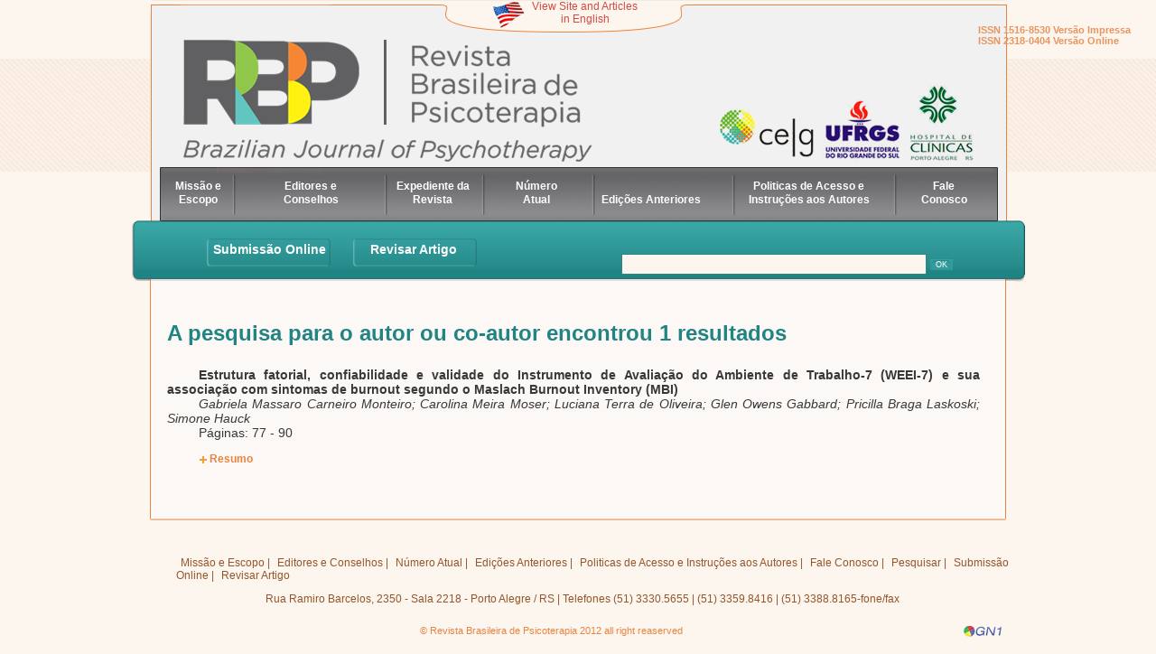

--- FILE ---
content_type: text/html
request_url: https://rbp.celg.org.br/pesquisar_autor.asp?autor=%20Luciana%20Terra%20de%20Oliveira
body_size: 8730
content:

<!DOCTYPE html PUBLIC "-//W3C//DTD XHTML 1.0 Transitional//EN" "http://www.w3.org/TR/xhtml1/DTD/xhtml1-transitional.dtd">
<html xmlns="http://www.w3.org/1999/xhtml"><!-- InstanceBegin template="/Templates/interna.dwt.asp" codeOutsideHTMLIsLocked="false" -->
<head>
<meta http-equiv="Content-Type" content="text/html; charset=iso-8859-1" />
<!-- InstanceBeginEditable name="doctitle" -->
<title>Revista Brasileira de Psicoterapia</title>
<!-- InstanceEndEditable -->
<link rel="stylesheet" href="css/estilos_rbp_psicoterapia.css" type="text/css" />
<link rel="stylesheet" href="css/jquery-ui-1.8.17.custom.css" type="text/css" />
<link rel="shortcut icon" href="imagens/favicon.ico"/>
<script language="javascript" src="Script/jQuery.js"></script>
<script language="javascript" src="Script/jquery-ui-1.8.16.custom.min.js"></script>
<script language="javascript" src="Script/jquery.printElement.min.js"></script>
<script language="javascript" src="Script/jquery.corner.js"></script>
<script language="javascript" src="Script/jquery.funcoes.js"></script>
<script language="javascript" src="Script/funcoes.js" charset="utf-8"></script>
<!-- InstanceBeginEditable name="head" -->
<!-- InstanceEndEditable -->
<script type="text/javascript">
  //Google Analytics
  var _gaq = _gaq || [];
  _gaq.push(['_setAccount', 'UA-29075705-1']);
  _gaq.push(['_trackPageview']);

  (function() {
    var ga = document.createElement('script'); ga.type = 'text/javascript'; ga.async = true;
    ga.src = ('https:' == document.location.protocol ? 'https://ssl' : 'http://www') + '.google-analytics.com/ga.js';
    var s = document.getElementsByTagName('script')[0]; s.parentNode.insertBefore(ga, s);
  })();

</script>
</head>
<body>
<div id="modal"></div>

 <div id="issn">
   ISSN 1516-8530 Versão Impressa
     <br />
	ISSN 2318-0404 Versão Online
  </div>

<div id="site">
  <div id="topo_home">
    
    <a href="javascript:;" class="banner_idioma" onclick="trocaIdioma('english');"><img src="imagens/idioma_topo_eua.png" border="0"/><span>View Site and Articles <br>in English</span></a>
    
    <form id="formIdioma" target="_top" name="formIdioma" method="post" action="trocaIdioma.asp">
      <input id="varIdioma" name="varIdioma" type="hidden" value="portugues" />
      <input id="varPagina" name="varPagina" type="hidden" value="/pesquisar_autor.asp?autor=%20Luciana%20Terra%20de%20Oliveira" />
    </form>
    <h1> <a href="default.asp" title="Home">Revista Brasileira de Psicoteratia</a></h1>
    <a href="http://www.celg.org.br" title="Celg" target="_blank" class="banner_celg">celg</a><a href="http://www.ufrgs.br" title="Universidade Federal do Rio Grande do Sul" target="_blank" class="banner_ufrgs">UFRGS</a><a href="http://www.hcpa.ufrgs.br" title="Hospital de Clï¿½nicas Porto Alegre RS" target="_blank" class="banner_hc">HC Porto Alegre</a> </div>
  <div id="menu">
    <ul>
  <li>
    <div class="menu_hz_mt_ln" id='missao-menu'> <a class="menu_hz" href="conteudo.asp?Cont=1">Missão e Escopo</a></div>
  </li>
  <li>
    <div class="menu_hz_mt_ln" id='editores-menu'> <a class="menu_hz" href="conteudo.asp?Cont=2">Editores e Conselhos</a></div>
  </li>
  <li>
    <div class="menu_hz_mt_ln" id='expediente-menu'> <a class="menu_hz" href="expediente.asp">Expediente da Revista</a></div>
  </li>
  <li>
    <div class="menu_hz_mt_ln" id='atual-menu'>
    <a class="menu_hz" href="default.asp">Número Atual</a></li>
  <li>
    <div class="menu_hz_mt_ln" id='anteriores-menu'> <a class="menu_hz" href="edicoesAnteriores.asp">Edições Anteriores</a></div>
  </li>
  <li>
    <div class="menu_hz_mt_ln" id='intrucoes-menu'><a class="menu_hz" href="conteudo.asp?Cont=3">Politicas de Acesso e Instruções aos Autores</a></div>
  </li>
  <li>
    <div class="menu_hz_mt_ln" id='faleconosco-menu'> <a class="menu_hz" href="faleConosco.asp">Fale Conosco</a></div>
  </li>
</ul>

  </div>
  <div id="area_busca">
    <!--<div id="sgp_login">
      <form id="form2" name="form2" method="post" action="http://www.sgponline.com.br/rbpsico/sgp/verifica.asp">
        <input name="Login" type="text" id="Login" value="Login SGP" onfocus="selecionaLogin(this)" onblur="tiraSelecaoLogin(this)" />
        <input name="Senha" type="password" id="Senha" />
        <input type="submit" name="button2" id="button2" value="OK" />
      </form>
      <a href="http://www.sgponline.com.br/rbpsico/sgp/lembrasenha.asp?idioma=Portuguï¿½s" class="Lembrar">esqueci meu login e/ou senha</a> </div>-->
    <div id = "search">
      <form id="search" name="search" method="get" action="busca_exibe.asp">
        <input type="text" name="buscar" id="buscar" />
        <input type="submit" name="button" id="button" value="OK" />
      </form>
    </div>
  </div>
  <a href="http://gnpapers.com.br/rbpsicoterapia" class="SubArtigo">Submissão Online</a> <a href="http://www.sgponline.com.br/rbpsico/sgp/default.asp?idioma=Portuguï¿½s" class="RevArtigo">Revisar Artigo</a>
  <div id="conteudo"><!-- InstanceBeginEditable name="editar_conteudo" -->
   
  <p class="Volume">A pesquisa para o autor ou co-autor encontrou 1 resultados</p>
  
  <div class="listaArtigos">
    <p><span class="Titulo"><a href="detalhe_artigo.asp?id=451">
	Estrutura fatorial, confiabilidade e validade do Instrumento de Avaliação do Ambiente de Trabalho-7 (WEEI-7) e sua associação com sintomas de burnout segundo o Maslach Burnout Inventory (MBI)
	</a></span><br />
      <span class="Autores">Gabriela Massaro Carneiro Monteiro; Carolina Meira Moser; Luciana Terra de Oliveira; Glen Owens Gabbard; Pricilla Braga Laskoski; Simone Hauck</span><br />
      <span class="Paginas">Páginas: 77 - 90</span><br />
  </p>

    <p class="Resumo"><a href="#" class="exibicaoAbstract"> Resumo</a></p>
    <div class="caixa_resumo" id="caixa_resumo">
        
            <p class="resumo_detalhe">O objetivo deste estudo foi desenvolver uma versão resumida do Instrumento de Avaliação do Ambiente de Trabalho (WEEI) e avaliar sua associação com sintomas de burnout.<br>
<strong>MÉTODO:</strong> 2.537 médicos e estudantes de medicina brasileiros responderam ao WEEI e ao Maslach Burnout Inventory (MBI) como parte de uma pesquisa online. Análise Fatorial Exploratória (EFA), Análise Fatorial Confirmatória (CFA), Análise de Teoria de Resposta ao Item (TRI) e regressões lineares simples foram realizadas.<br>
<strong>RESULTADOS:</strong> Foi proposto um constructo unidimensional baseado nos itens sobre instituição e supervisor. O modelo resultante incluiu sete itens, revelando um excelente ajuste com os dados (cargas fatoriais: 0,583-0,869). McDonald's Omega foi de 0,89, mostrando uma alta consistência interna. Os escores dos fatores explicaram 10%-22% da variância das dimensões do MBI (P&lt;0,001).<br>
<strong>CONCLUSÃO:</strong> O WEEI-7 surge como uma escala breve válida e confiável para avaliar aspectos institucionais que podem ser abordados para amenizar o burnout.</p>
            
            <p class="resumo_detalhe"><span class="resumo_itro_obj_mt_desc"><strong>Descritores</strong>:</span> Ambiente de instituições de saúde; Riscos ocupacionais; Esgotamento profissional</p>
		
    </div>
  </div>
	
<p>&nbsp;</p>
  <!-- InstanceEndEditable --></div>
  <div id="rodape">
    <div id="menu_r">
      <div id="menu_hz_r">
        <div id="menuhor_r">
          <ul>
  <li> <a class="menu_hz" href="conteudo.asp?Cont=1">Missão e Escopo</a> |</li>
  <li> <a class="menu_hz" href="conteudo.asp?Cont=2">Editores e Conselhos</a> |</li>
  <li> <a class="menu_hz" href="default.asp">Número Atual</a> |</li>
  <li> <a class="menu_hz" href="edicoesAnteriores.asp">Edições Anteriores</a> |</li>
  <li> <a class="menu_hz" href="conteudo.asp?Cont=3">Politicas de Acesso e Instruções aos Autores</a> |</li>
  <li> <a class="menu_hz" href="faleConosco.asp">Fale Conosco</a> |</li>
  <li> <a class="menu_hz" href="busca.asp">Pesquisar</a> |</li>
  <li> <a class="menu_hz" href="http://www.sgponline.com.br/rbpsico/sgp/default.asp?idioma=PortuguÃªs">Submissão Online</a> |</li>
  <li> <a class="menu_hz" href="http://www.sgponline.com.br/rbpsico/sgp/default.asp?idioma=PortuguÃªs">Revisar Artigo</a></li>
</ul>
<p align="center">Rua Ramiro Barcelos, 2350 - Sala 2218 - Porto Alegre / RS | Telefones (51) 3330.5655 | (51) 3359.8416 | (51) 3388.8165-fone/fax</p>
<div id="copy">&copy; Revista Brasileira de Psicoterapia 2012 all right reaserved <a href="http://www.gn1.com.br" title="GN1 - Genesis Network" target="_blank" class="logoGN1">GN1</a></div>

        </div>
      </div>
    </div>
  </div>
</div>
</body>
<!-- InstanceEnd --></html>


--- FILE ---
content_type: text/css
request_url: https://rbp.celg.org.br/css/estilos_rbp_psicoterapia.css
body_size: 9119
content:
body {
	background-image:url(../imagens/rbp_bck_topo_body.jpg);
	background-repeat:repeat-x;
	width:100%;
	height:190px;
	background-color:#fdf6ef;
	margin:0;
}
#site {
	background:url(../imagens/rbp_topo_home_5.png) scroll 0 0 transparent;
	background-repeat:no-repeat;
	margin: 0 auto;
	width: 990px;
	overflow:hidden;
}
#topo_home {
	height:208px;
	width:990px;
	/*border:#F00 solid 1px;*/
	overflow:hidden;/**margin-top:-10px;*/
}
#topo_home h1 a {
	display: block;
	float: left;
	height:142px;
	margin: 10px 0 0 75px;
	overflow: hidden;
	text-indent: -9999px;
	width:432px;
}
a.banner_idioma {
	font-family:Tahoma, Geneva, sans-serif;
	font-size:10px;
	color:#d44942;
	overflow:hidden;
	float:left;
	margin-left:401px;
	margin-top:2px;
	text-decoration:none;
}
a.banner_idioma:hover {
	text-decoration:underline;
	font-family:Tahoma, Geneva, sans-serif;
	font-size:13px;
	color:#d44942;
}
#topo_home a.banner_idioma span {
    float: right;
    font-family: Tahoma,Geneva,sans-serif;
    font-size: 12px;
    margin-left: 8px;
    margin-top: -2px;
	color:#D34A42;
	text-align:center;
}
a.SubArtigo {
	font-family:Tahoma, Geneva, sans-serif;
	font-size:14px;
	font-weight:bold;
	color:#FFF;
	overflow:hidden;
	float:left;
	margin-left:91px;
	margin-top:-43px;
	text-decoration:none;
}
a.SubArtigo:hover {
	text-decoration:underline;
	font-family:Tahoma, Geneva, sans-serif;
	color:#FFF;
}
a.RevArtigo {
	font-family:Tahoma, Geneva, sans-serif;
	font-size:14px;
	font-weight:bold;
	color:#FFF;
	overflow:hidden;
	float:left;
	margin-left:265px;
	margin-top:-43px;
	text-decoration:none;
}
a.RevArtigo:hover {
	text-decoration:underline;
	font-family:Tahoma, Geneva, sans-serif;
	color:#FFF;
}
a.banner_celg {
	text-indent:-1999px;
	display:inline-block;
	width:108px;
	height:65px;
	overflow:hidden;
	float:left;
	margin-top:90px;
	margin-left:113px;
}
a.banner_ufrgs {
	text-indent:-1999px;
	display:inline-block;
	width:87px;
	height:65px;
	overflow:hidden;
	float:left;
	margin-top:90px;
	margin-left:4px;
}
a.banner_hc {
	text-indent:-1999px;
	display:inline-block;
	width:80px;
	height:85px;
	overflow:hidden;
	float:left;
	margin-top:70px;
	margin-left:4px;
}
/*MENU HORIZONTAL--------------------------------------------------------*/
#menu {
	font-family:Tahoma, Geneva, sans-serif;
	font-size:12px;
	font-weight:bold;
	overflow:hidden;
	margin-top: -9px;
}
#missao-menu{
	width: 65px;
}
#editores-menu{
	width: 110px;
}
#intrucoes-menu{
	width: 165px; 
}
#expediente-menu{
	width: 86px; 
}
#atual-menu{
	width: 70px; 
}
#anteriores-menu{
	width: 110px; 
}
#faleconosco-menu{
	width: 60px; 
}
div.menu_hz_mt_ln{
	line-height: 15px; 
	text-align: center; 
	display: inline-block
}
a.menu_hz {
}
#menu ul {
	margin:0 0 0 8px;
	padding:0;
}
#menu li {
	list-style:none;
	padding-left:34px;
	margin:0;
	display:inline;
	line-height:40px;
}
#menu li a {
	height:1px; /* IE5.0 bug */
	margin:0;
	text-decoration: none;
}
#menu li a:link {
	color:#FFF;
}
#menu li a:visited {
	color:#FFF;
}
#menu li a:hover {
	color:#613d19;
}
/*-----------------------------------------------------------------------*/
#issn {
    margin-left: 1083px;
    margin-top: 27px;
    position: absolute;
	color:#EA945E;
	font-family: Verdana,Geneva,sans-serif;
    font-size: 11px;
    font-weight: bold;
}


#area_busca {
	height:70px;
}
#area_busca form {
	margin:0;
}
#sgp_login {
	overflow:hidden;
	margin-left:45px;
	/*width:350px;*/
	padding-top:18px;
	float:left;
}
#sgp_login input[type="text"], #sgp_login input[type="password"] {
	margin:0;
	width: 140px;
	background-color:#fdf6ef;
	border:#2f8787 solid 1px;
	padding:3px;
}
#sgp_login input[type="submit"] {
	background-image:url(../imagens/rbp_bck_ok_login.png);
	font-size:9px;
	color:#FFF;
	width:24px;
	text-align:center;
	border:none;
	vertical-align:top;
	margin-top:6px;
}
#conteudo {
	background-image:url(../imagens/rbp_bck_site.jpg);
	width:900px;
	height:auto;
	overflow:hidden;
	padding-left:40px;
	padding-top:20px;
	padding-right:40px;
	padding-bottom:15px;
	font-family:Verdana, Geneva, sans-serif;
	font-size:14px;
	text-align:justify;
}
#FerramArtigo {
	padding-bottom:7px;
	background-image:url(../imagens/rbp_bck_ferram_artigo.jpg);
	border:solid 1px #2e8888;
	width:632px;
	margin-left:140px;
}
#FerramArtigo h1 {
	position:relative;
	text-align:center;
	margin:0;
	padding-top:9px;
	padding-bottom:20px;
	font-size:17px;
	color:#1A7E7C;
}
#tabela {
	margin-left:30px;
}
#caixa_resumo_int {
	background-color:#fff2ef;
	width:903px;
	height:auto;
	padding:20px;
	margin-left:-16px;
	margin-top:-10px;
	color:#383838;
	font-family:Verdana, Geneva, sans-serif;
	font-size:14px;
}
a.LinkArtigos {
	text-decoration:none;
	font-family:Arial, Helvetica, sans-serif;
	font-size:12px;
	font-weight:bold;
	color:#383838;
}
a.LinkArtigos:hover {
	text-decoration:underline;
	font-family:Arial, Helvetica, sans-serif;
	font-size:12px;
	font-weight:bold;
	color:#383838;
}
a.LinkArtigosAutores {
	text-decoration:none;
	font-family:Arial, Helvetica, sans-serif;
	font-size:12px;
	font-style:italic;
	color:#383838;
}
a.LinkArtigosAutores:hover {
	text-decoration:underline;
	font-family:Arial, Helvetica, sans-serif;
	font-size:12px;
	color:#383838;
}
#search {
	float:right;
	padding-top:20px;
	padding-right:40px;
}
#search input[type="text"] {
	width: 330px;
	border:none;
	background-color:#fdf6ef;
	border:#2f8787 solid 1px;
	padding:3px;
}
#search input[type="submit"] {
	background-image:url(../imagens/rbp_bck_ok_login.png);
	font-size:9px;
	color:#FFF;
	text-align:center;
	border:none;
	vertical-align:top;
	margin-top:6px;
}
#search input[type="button"] {
	border: none;
	vertical-align:top;
	margin-top:6px;
}
.Volume {
	color:#218484;
	font-family:Verdana, Geneva, sans-serif;
	font-size:24px;
	font-weight:bold;
}
.Classificacao {
	color:#218484;
	font-family:Verdana, Geneva, sans-serif;
	font-size:14px;
	font-weight:bold;
}
.Titulo a {
	color:#383838;
	font-family:Verdana, Geneva, sans-serif;
	font-size:14px;
	font-weight:bold;
	margin-left:35px;
	text-decoration:none;
}
.Titulo a:hover {
	color:#383838;
	font-family:Verdana, Geneva, sans-serif;
	font-size:14px;
	font-weight:bold;
	text-decoration:underline;
}
.Autores {
	color:#383838;
	font-family:Verdana, Geneva, sans-serif;
	font-size:14px;
	font-style:italic;
	margin-left:35px;
}
.Paginas {
	color:#383838;
	font-family:Verdana, Geneva, sans-serif;
	font-size:14px;
	margin-left:35px;
}
.Resumo a {
	color:#e78442;
	font-family:Verdana, Geneva, sans-serif;
	font-size:12px;
	font-weight:bold;
	margin-left:35px;
	text-decoration:none;
}
.Resumo a:hover {
	color:#e78442;
	font-family:Verdana, Geneva, sans-serif;
	font-size:12px;
	font-weight:bold;
	margin-left:35px;
	text-decoration:underline;
}
a.Lembrar {
	font-family:Verdana, Geneva, sans-serif;
	font-size:11px;
	font-weight:bold;
	color:#FFF;
	text-decoration:none;
	margin-top:0px;
	margin-right:130px;
}
a.Lembrar:hover {
	color:#FFF;
	text-decoration:underline;
}
#caixa_resumo {
	padding:5px;
	background-color:#fff2ef;
	width:855px;
	height:auto;
	border:#ed6748 solid 1px;
	margin-top:-15px;
	margin-left:35px;
	font-family:Verdana, Geneva, sans-serif;
	font-size:12px;
	color:#383838;
	display:none;
}
#rodape {
	background-image:url(../imagens/rbp_conteudo_rodape.jpg);
	background-position:top;
	background-repeat:no-repeat;
	padding-top:30px;
	overflow:hidden;
	background-color:#fdf6ef;
	color:#94552a;
	font-family:Tahoma, Geneva, sans-serif;
	font-size:11px;
}
/*MENU RODAPE--------------------------------------------------------*/
#menu_r {
	font-family:Tahoma, Geneva, sans-serif;
	font-size:12px;
	overflow:hidden;
	width:auto;
	margin-left:10px;
}
a.menu_hz_r {
}
#menu_hz_r {
	margin-bottom:0;
}
#menuhor_r {
	margin-left:0;
}
#menuhor_r li {
	list-style:none;
	margin:0;
	padding-left:5px;
	display:inline;
}
#menuhor_r li a {
	height:1px; /* IE5.0 bug */
	margin:0;
	text-decoration: none;
}
#menuhor_r li a:link {
	color:#94552a;
}
#menuhor_r li a:visited {
	color:#94552a;
}
#menuhor_r li a:hover {
	text-decoration:underline;
}
/*-----------------------------------------------------------------------*/
#copy {
	padding-top:10px;
	margin-bottom:20px;
	font-size:11px;
	text-align:center;
	color:#e78442;
}
a.logoGN1 {
	background-image:url(../imagens/rbp_logo_gn1.jpg);
	background-repeat:no-repeat;
	text-indent:-1999px;
	display:inline-block;
	width:44px;
	height:13px;
	overflow:hidden;
	float:right;
	margin-right:25px;
}
.listaArtigos a.exibicaoAbstract {
	background:url(../imagens/icoExibicaoSprite.png) no-repeat left top;
	padding-left:12px;
}
.listaArtigos a.exibicaoAbstract.ocultar {
	background-position:left bottom;
}


--- FILE ---
content_type: application/javascript
request_url: https://rbp.celg.org.br/Script/funcoes.js
body_size: 5530
content:
/* --------------------------------------------------- */
/* --                                               -- */
/* --               Genesis Network                 -- */
/* --             Arquivo de funções                -- */
/* --                 JavaScript                    -- */
/* --                                               -- */
/* --------------------------------------------------- */

// Valida se o e-mail informado é válido.
function valida_email(email, idioma){
	if (email.value.search(/^\w+((-\w+)|(\.\w+))*\@\w+((\.|-)\w+)*\.\w+$/) == -1) {
		
		if(idioma == "english"){
			var textoModal  = "<p><strong>Attention</strong></p><p>E-mail address is invalid.</p";
			var textoAlerta = "Attention\n\nE-mail address is invalid.";
		} else {
			var textoModal = "<p><strong>Atenção</strong></p><p>E-mail informado inválido.</p>";
			var textoAlerta = "Atenção\n\nE-mail informado inválido.";
		}
		
		try{
			alertModal(textoModal);
		} catch(e){
			alert(textoAlerta);
		}
		
		email.value = '';
		return false;
	}
		return true;
}

// Abre uma caixa de alerta no formato Modal.
function alertModal(msgAlerta){
	
	jQuery("#modal").html(msgAlerta);
		
	jQuery("#modal").dialog({ 
		title: 'RBP',
		dialogClass: 'alert',
		draggable: false,
		resizable: false,
		closeOnEscape: true,
		modal: true,
		buttons: {
			Ok: function(){ jQuery( this ).dialog( "close" ); }
			}
	});
}

// Verifica se valor é numérico.
function isNumeric(pStr){
	var reDigits = /[0-9]+/;

	if (pStr != null && pStr != "") 
		if (reDigits.test(pStr)) {
		   	return true; 
		} 
		
	return false; 
}

// Limita a quantidade de caracteres no text area
function ismaxlength(obj){  
 var mlength=obj.getAttribute? parseInt(obj.getAttribute("maxlength")) : ""  ;
 	if (obj.getAttribute && obj.value.length>mlength)  {
        obj.value=obj.value.substring(0,mlength) ;
 } 
}

// Realiza a troca de Idioma no site
function trocaIdioma(idioma){
	document.getElementById("varIdioma").value = idioma;
	document.getElementById("formIdioma").submit();
}

/* -------------------------------------------- */

// Funções de uso exclusivo na área de gestão.

/* -------------------------------------------- */

// Função responsável por recuperar senha.
function recuperaSenha(){
	
	// Recupera o e-mail informado.
	var vEmail = jQuery("#email").val();
	
		// Verifica se foi informado um e-mail.
		if(!vEmail){
			try{
				alertModal("<p><strong>Atenção</strong></p><br/><p>Informe um e-mail, para recuperar sua senha.</p>");
			} catch(e){
				alert("Atenção\n\nInforme um e-mail, para recuperar sua senha.");
			}
			return false;
		} 

	jQuery("#SolicitarSenha").html("<p>Verificando E-Mail informado, aguarde...</p>");

	jQuery.ajax({
	  type: "POST",
	  url: "lembrarSenha.php",
	  data: "email=" + vEmail,
	  success: function(html){
		  jQuery("#SolicitarSenha").html(html);
	  }
	});
}

function realizaLogin(){
	
	//Recupera o Login e Senha.
	var vLogin = jQuery("#usuario").val();
	var vPassword = jQuery("#senha").val();
	
		// Verifica se foi informado um e-mail.
		if(!vLogin){
			try{
				alertModal("<p><strong>Atenção</strong></p><br/><p>Informe um usuário para realizar o login.</p>");
			} catch(e){
				alert("Atenção\n\nInforme um usuário para realizar o login.");
			}
			return false;
		} else {
			if(!vPassword){
				try{
					alertModal("<p><strong>Atenção</strong></p><br/><p>Informe sua senha para realizar o login.</p>");
				} catch(e){
					alert("Atenção\n\nInforme sua senha para realizar o login.");
				}
				return false;
			}
		}
	
	//Exibe a mensagem para aguardar.	
	jQuery("#areaBotao").html("<p>Verificando dados, aguarde...</p>");

	//Valida e realiza o login.
	jQuery.ajax({
	  type: "POST",
	  url: "validarLogin.php",
	  data: "vLogin=" + vLogin + "&vPassword=" + vPassword,
	  success: function(html){
		  jQuery("#areaBotao").html(html);
		  
		  //Verifica se o login foi realizado com sucesso e realiza o redirecionamento.
		  try{
			 if(jQuery("#loginRealizado").val() == "true"){
				 location.href="principal.php"
			 }
		}catch(e){}
	  }
	});
}

function selecionaLogin(path){
	
	if(path.value == "Login SGP"){
		path.value = "";
	}
	
}

function tiraSelecaoLogin(path){
	if(path.value == ""){
		path.value = "Login SGP"
	}
}

function validaLogin(idioma){
	
	var erro = false;
	
	if(idioma != "english"){
		var txtLogin = "<p><strong>Atenção</strong></p><p>Informe seu login, antes de continuar.</p>";
		var txtPass  = "<p><strong>Atenção</strong></p><p>Informe sua senha, antes de continuar.</p>";
	} else {
		var txtLogin = "<p><strong>Attention</strong></p><p>Enter your login before proceeding.</p>";
		var txtPass  = "<p><strong>Attention</strong></p><p>Enter your password before proceeding</p>";
	}

	if(document.getElementById("cmp_login").value == "Login"){
		alertModal(txtLogin);
		erro = true;
		
	} else if(!document.getElementById("senhaVisual").value) {
		alertModal(txtPass);
		erro = true;
	}
	
	if(erro){
		return false;
	} else {
		return true;
	}
}

function sairSistema(){
	document.getElementById("formLogin").submit();
}

function validaNumero2( campo ){
	var numero = document.getElementById( campo );
	var numeroValor = numero.value/*.replace( ",",".")*/;
	
	if ( isNaN( numeroValor ) ){
		return false;
	}
	return true;
}